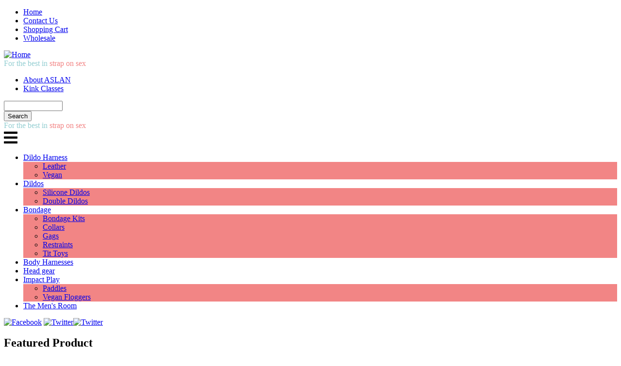

--- FILE ---
content_type: text/html; charset=utf-8
request_url: https://www.aslanleather.com/
body_size: 15050
content:
<!DOCTYPE html PUBLIC "-//W3C//DTD XHTML 1.0 Strict//EN" "http://www.w3.org/TR/xhtml1/DTD/xhtml1-strict.dtd">
<html xmlns="http://www.w3.org/1999/xhtml" lang="en" xml:lang="en" dir="ltr">

<head>
<meta http-equiv="Content-Type" content="text/html; charset=utf-8" />
	<meta name="viewport" content="width=device-width, initial-scale=1, maximum-scale=1, user-scalable=0"/>
  <title>ASLAN Leather</title>
  <meta http-equiv="Content-Type" content="text/html; charset=utf-8" />

<link rel="EditURI" type="application/rsd+xml" title="RSD" href="https://www.aslanleather.com/blogapi/rsd" />
<meta property="og:title" content="Handler Short leash" />
<meta property="og:url" content="https://www.aslanleather.com/handler_short_leash" />
<meta property="og:image" content="https://www.aslanleather.com/files/imagecache/uc_category/HLeash 05 copy.jpg" />
<meta property="og:image" content="https://www.aslanleather.com/files/imagecache/uc_category/HLeash 05 copy_0.jpg" />
<meta property="og:description" content="" />
<link rel="image_src" type="image/jpeg" href="https://www.aslanleather.com/files/imagecache/uc_category/HLeash 05 copy_0.jpg" />
<link rel="alternate" type="application/rss+xml" title="ASLAN Leather RSS" href="https://www.aslanleather.com/rss.xml" />
<link rel="shortcut icon" href="/themes/aslanleather/favicon.ico" type="image/x-icon" />
  <link type="text/css" rel="stylesheet" media="all" href="/modules/cck/theme/content-module.css?Q" />
<link type="text/css" rel="stylesheet" media="all" href="/modules/ckeditor/ckeditor.css?Q" />
<link type="text/css" rel="stylesheet" media="all" href="/modules/filefield/filefield.css?Q" />
<link type="text/css" rel="stylesheet" media="all" href="/modules/fivestar/css/fivestar.css?Q" />
<link type="text/css" rel="stylesheet" media="all" href="/files/fivestar/basic/basic.css?Q" />
<link type="text/css" rel="stylesheet" media="all" href="/modules/lightbox2/css/lightbox_alt.css?Q" />
<link type="text/css" rel="stylesheet" media="all" href="/modules/node/node.css?Q" />
<link type="text/css" rel="stylesheet" media="all" href="/modules/system/defaults.css?Q" />
<link type="text/css" rel="stylesheet" media="all" href="/modules/system/system.css?Q" />
<link type="text/css" rel="stylesheet" media="all" href="/modules/system/system-menus.css?Q" />
<link type="text/css" rel="stylesheet" media="all" href="/modules/twitter_pull/twitter-pull-listing.css?Q" />
<link type="text/css" rel="stylesheet" media="all" href="/modules/ubercart/shipping/uc_quote/uc_quote.css?Q" />
<link type="text/css" rel="stylesheet" media="all" href="/modules/ubercart/uc_attribute/uc_attribute.css?Q" />
<link type="text/css" rel="stylesheet" media="all" href="/modules/ubercart/uc_order/uc_order.css?Q" />
<link type="text/css" rel="stylesheet" media="all" href="/modules/ubercart/uc_product/uc_product.css?Q" />
<link type="text/css" rel="stylesheet" media="all" href="/modules/ubercart/uc_store/uc_store.css?Q" />
<link type="text/css" rel="stylesheet" media="all" href="/modules/user/user.css?Q" />
<link type="text/css" rel="stylesheet" media="all" href="/themes/aslanleather/style.css?Q" />
  <script type="text/javascript" src="/misc/jquery.js?Q"></script>
<script type="text/javascript" src="/misc/drupal.js?Q"></script>
<script type="text/javascript" src="/modules/aslan/aslan.js?Q"></script>
<script type="text/javascript" src="/modules/fivestar/js/fivestar.js?Q"></script>
<script type="text/javascript" src="/modules/lightbox2/js/lightbox.js?Q"></script>
<script type="text/javascript" src="/modules/ubercart/uc_multi_coupon/uc_multi_coupon.js?Q"></script>
<script type="text/javascript" src="/themes/aslanleather/aslanleather.js?Q"></script>
<script type="text/javascript" src="/themes/aslanleather/swfobject.js?Q"></script>
<script type="text/javascript">
<!--//--><![CDATA[//><!--
jQuery.extend(Drupal.settings, { "basePath": "/", "fivestar": { "titleUser": "Your rating: ", "titleAverage": "Average: ", "feedbackSavingVote": "Saving your vote...", "feedbackVoteSaved": "Your vote has been saved.", "feedbackDeletingVote": "Deleting your vote...", "feedbackVoteDeleted": "Your vote has been deleted." }, "googleanalytics": { "trackOutgoing": 1, "trackMailto": 1, "trackDownload": 1, "trackDownloadExtensions": "7z|aac|avi|csv|doc|exe|flv|gif|gz|jpe?g|js|mp(3|4|e?g)|mov|pdf|phps|png|ppt|rar|sit|tar|torrent|txt|wma|wmv|xls|xml|zip" }, "lightbox2": { "rtl": 0, "file_path": "/(\\w\\w/)files", "default_image": "/modules/lightbox2/images/brokenimage.jpg", "border_size": "10", "font_color": "000", "box_color": "fff", "top_position": "", "overlay_opacity": "0.8", "overlay_color": "000", "disable_close_click": 1, "resize_sequence": "0", "resize_speed": 400, "fade_in_speed": 400, "slide_down_speed": 600, "use_alt_layout": 1, "disable_resize": 1, "disable_zoom": 0, "force_show_nav": 0, "loop_items": 0, "node_link_text": "View Image Details", "node_link_target": 0, "image_count": "Image !current of !total", "video_count": "Video !current of !total", "page_count": "Page !current of !total", "lite_press_x_close": "press \x3ca href=\"#\" onclick=\"hideLightbox(); return FALSE;\"\x3e\x3ckbd\x3ex\x3c/kbd\x3e\x3c/a\x3e to close", "download_link_text": "", "enable_login": false, "enable_contact": false, "keys_close": "c x 27", "keys_previous": "p 37", "keys_next": "n 39", "keys_zoom": "z", "keys_play_pause": "32", "display_image_size": "", "image_node_sizes": "()", "trigger_lightbox_classes": "", "trigger_lightbox_group_classes": "", "trigger_slideshow_classes": "", "trigger_lightframe_classes": "", "trigger_lightframe_group_classes": "", "custom_class_handler": 0, "custom_trigger_classes": "", "disable_for_gallery_lists": true, "disable_for_acidfree_gallery_lists": true, "enable_acidfree_videos": true, "slideshow_interval": 5000, "slideshow_automatic_start": true, "slideshow_automatic_exit": true, "show_play_pause": true, "pause_on_next_click": false, "pause_on_previous_click": true, "loop_slides": false, "iframe_width": 600, "iframe_height": 400, "iframe_border": 1, "enable_video": 0 }, "ucmURL": { "applyCoupon": "/cart/checkout/couponMulti", "getNewElement": "/ucCouponMulti/checkout/js" } });
//--><!]]>
</script>
  <style>#slogan, .search-results .price, #pagecontent.blog .blogs h2.title a { color: #F28585}#slogan .green, #navigation ul.menu li a:hover { color: #94CED2}#navigation ul.menu li .submenu { background-color: #F28585}#footer, h3.recommended { border-color: #F28585}#pagecontent h2.title, #pagecontent h1.title, h3.recommended { color: #94CED2}#pagecontent .productDescription .price, #recommended li .price, .category-grid-products .catalog-grid-sell-price .uc-price  { color: #F28585}</style>
  <script src="https://kit.fontawesome.com/e68ebc2a83.js"></script>
</head>

<body>
<div id="container">
	<div id="header">
			
		<ul class="links" id="top-nav"><li class="menu-1473 active-trail first active"><a href="/" title="Home" class="active">Home</a></li>
<li class="menu-1472"><a href="/contact" title="Contact Us">Contact Us</a></li>
<li class="menu-1474"><a href="/cart" title="Shopping Cart">Shopping Cart</a></li>
<li class="menu-1468 last"><a href="/wholesale" title="
	Wholesale
">Wholesale</a></li>
</ul>		<div id="logo">
			<a href="/" title="Home"><img src="/themes/aslanleather/logo.png" alt="Home" /></a>		</div>
		
		<div id="slogan">
				<span class="green">For the best in</span> strap on sex 
		</div>
		<div id="header-nav">
			<ul class="menu"><li class="leaf first"><a href="/about_aslan" title="About ASLAN">About ASLAN</a></li>
<li class="leaf last"><a href="/kink_classes_w_mr_gray" title="
	Kink classes
">Kink Classes </a></li>
</ul>		</div>
		<form action="/"  accept-charset="UTF-8" method="post" id="search-block-form">
<div><div class="container-inline">
  <div class="form-item" id="edit-search-block-form-1-wrapper">
 <input type="text" maxlength="128" name="search_block_form" id="edit-search-block-form-1" size="13" value="" title="Enter the terms you wish to search for." class="form-text" />
</div>
<input type="submit" name="op" id="edit-submit-8" value="Search"  class="form-submit" />
<input type="hidden" name="form_build_id" id="form-9bb5419281c678b1b7e5a0029f5cdee5" value="form-9bb5419281c678b1b7e5a0029f5cdee5"  />
<input type="hidden" name="form_id" id="edit-search-block-form" value="search_block_form"  />
</div>

</div></form>
		<div id="mobile_menu">
			<div id="slogan">
					<span class="green">For the best in</span> strap on sex 
			</div>
			<span class="button" id="show_menu"><i class="fa fa-bars fa-2x"></i></span>
		</div>
	</div>
	<!--header.-->

	<div id="navigation">
		<ul class="menu"><li class="expanded first"><a href="/catalog/dildoharness">Dildo Harness</a><div class="submenus" ><div class="submenu" ><ul class="menu"><li class="leaf first"><a href="/catalog/dildoharnesses/leather">Leather</a></li>
<li class="leaf"><a href="/catalog/dildoharness/vegan">Vegan</a></li>
</ul></div></div></li>
<li class="expanded"><a href="/catalog/dildos">Dildos</a><div class="submenus" ><div class="submenu" ><ul class="menu"><li class="leaf first"><a href="/catalog/dildos/siliconedildos">Silicone Dildos</a></li>
<li class="leaf"><a href="/catalog/dildos/doubledildos">Double Dildos</a></li>
</ul></div></div></li>
<li class="expanded"><a href="/catalog/bondage">Bondage</a><div class="submenus" ><div class="submenu" ><ul class="menu"><li class="leaf first"><a href="/catalog/bondage/bondagekits">Bondage Kits</a></li>
<li class="leaf"><a href="/catalog/bondage/collars">Collars</a></li>
<li class="leaf"><a href="/catalog/bondage/gags">Gags</a></li>
<li class="leaf"><a href="/catalog/bondage/restraints">Restraints</a></li>
<li class="leaf"><a href="/catalog/bondage/tittoys">Tit Toys</a></li>
</ul></div></div></li>
<li class="leaf"><a href="/catalog/bodyharnesses">Body Harnesses</a></li>
<li class="leaf"><a href="/catalog/headgear">Head gear</a></li>
<li class="expanded"><a href="/catalog/impactplay">Impact Play</a><div class="submenus" ><div class="submenu" ><ul class="menu"><li class="leaf first"><a href="/catalog/whips/paddles">Paddles</a></li>
<li class="leaf"><a href="/catalog/whips/veganfloggers">Vegan Floggers</a></li>
</ul></div></div></li>
<li class="expanded"><a href="/catalog/mensroom">The Men&#039;s Room</a><div class="submenus" ><div class="submenu" ><ul class="menu"></ul></div></div></li>
</ul>	</div>
	<!--navigation.-->

	<div id="mainbody">
	
	<div id="maincontent">
			<div class="hitem active" id="i581" style="background-image:url('https://www.aslanleather.com/files/imagecache/front/BowieBnrTwo.jpg')" ></div><div class="hitem" id="i580" style="background-image:url('https://www.aslanleather.com/files/imagecache/front/NickiBanner.jpeg')" ></div><div class="hitem" id="i434" style="background-image:url('https://www.aslanleather.com/files/imagecache/front/Untitled-1.jpg')" ></div><div class="hitem" id="i321" style="background-image:url('https://www.aslanleather.com/files/imagecache/front/GetOff copy.jpg')" ></div><div class="hitem" id="i572" style="background-image:url('https://www.aslanleather.com/files/imagecache/front/Get Cozy.jpg')" ></div><div class="hitem" id="i431" style="background-image:url('https://www.aslanleather.com/files/imagecache/front/Unapologetically Kinky banner.jpg')" ></div>	</div>
	<div id="mainshadow"></div>
			<div class="box1 first">
			<div class="tweets-pulled-listing">

  
  </div>
			<div class="social"><a href="https://www.facebook.com/ASLANLeather/" target="_blank"><img src="/themes/aslanleather/images/facebook-new.png" alt="Facebook" title="" width="64" height="64" /></a>&nbsp;<a href="https://www.twitter.com/ASLANLeather" target="_blank"><img src="/themes/aslanleather/images/twitter-new.png" alt="Twitter" title="" width="64" height="64" /></a><a href="https://www.instagram.com/Carey.Aslan/" target="_blank"><img src="/themes/aslanleather/images/instagram.png" alt="Twitter" title="" width="250" height="250" /></a></div>		</div>

		<div class="box1 second">
					</div>

		
		<div class="box1">
			<h2>Featured Product</h2>
			<div class="aligncenter"><a href="/janelle_collar"><img src="https://www.aslanleather.com/files/imagecache/home/Janelleclr29 copy_0.jpg" alt="" title=""  class="imagecache imagecache-home" width="166" height="105" /></a></div><h3>Janelle Collar</h3>
	Play in style with our new Janelle collar. Sexy and supple Purple leather with 3 all brass d ring anchor points for effective neck restraint. Disco <a href="/janelle_collar">more...</a>		</div>
		
		<div id="cpanelBox" class="box1">
			<h2>Member Login</h2>
			<form action="/"  accept-charset="UTF-8" method="post" id="user-login-form">
<div><div class="form-item" id="edit-name-wrapper">
 <label for="edit-name">E-mail: </label>
 <input type="text" maxlength="60" name="name" id="edit-name" size="10" value="" class="form-text" />
</div>
<div class="form-item" id="edit-pass-wrapper">
 <label for="edit-pass">Password: </label>
 <input type="password" name="pass" id="edit-pass"  maxlength="60"  size="10"  class="form-text" />
</div>
<input type="submit" name="op" id="edit-submit-7" value="Log in"  class="form-submit" />
<input type="hidden" name="form_build_id" id="form-4caab16022744d57c05dddcdee6c1835" value="form-4caab16022744d57c05dddcdee6c1835"  />
<input type="hidden" name="form_id" id="edit--login-block" value="_login_block"  />

</div></form>
			<p class="cpanelLinks">
				<a href="/user/register">Register</a>				/ <a href="/user/password">Forgot Password</a>			</p>
		</div>
		<!--cpanelBox.-->
		
		<div class="clear"></div>

	</div>

	<!--mainbody.-->
</div>
<div id="footer">
	<div class="wrapper">
	<div class="social"><a href="https://www.facebook.com/ASLANLeather/" target="_blank"><img src="/themes/aslanleather/images/facebook.png" alt="Facebook" title="" width="37" height="36" /></a>&nbsp;<a href="https://www.twitter.com/ASLANLeather" target="_blank"><img src="/themes/aslanleather/images/twitter.png" alt="Twitter" title="" width="38" height="36" /></a></div>	<div id="subnavlist">
		<ul class="menu"><li class="leaf first"><a href="/shipping" title="Shipping">Shipping</a></li>
<li class="leaf last"><a href="/privacy_notice" title="Privacy Notice">Privacy Notice</a></li>
</ul>	</div>
	<div id="copyrights">
		Copyright &copy; 2026 <a href="/">Aslan Leather</a>. All rights reserved. Site by <a target="_blank" href="https://wsad.ca">WSAD</a>
	</div>
	</div>
</div>
<script type="text/javascript" src="/modules/google_analytics/googleanalytics.js?Q"></script>
<script type="text/javascript">
<!--//--><![CDATA[//><!--
var gaJsHost = (("https:" == document.location.protocol) ? "https://ssl." : "http://www.");document.write(unescape("%3Cscript src='" + gaJsHost + "google-analytics.com/ga.js' type='text/javascript'%3E%3C/script%3E"));
//--><!]]>
</script>
<script type="text/javascript">
<!--//--><![CDATA[//><!--
try{var pageTracker = _gat._getTracker("UA-21758365-1");pageTracker._trackPageview();} catch(err) {}
//--><!]]>
</script>
</body>
</html>